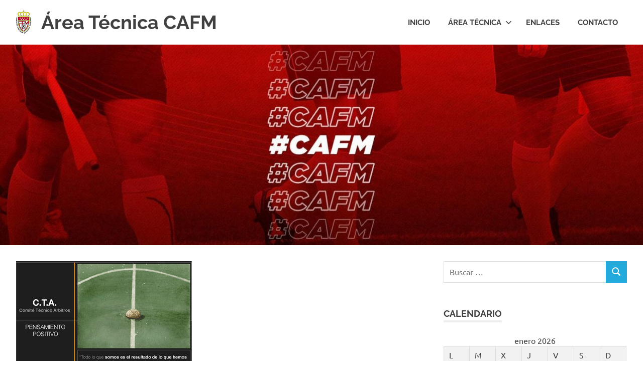

--- FILE ---
content_type: text/html; charset=UTF-8
request_url: http://www.cafm.es/coaching-pensamiento-positivo/
body_size: 9581
content:
<!DOCTYPE html>
<html lang="es">

<head>
<meta charset="UTF-8">
<meta name="viewport" content="width=device-width, initial-scale=1">
<link rel="profile" href="http://gmpg.org/xfn/11">
<link rel="pingback" href="http://www.cafm.es/xmlrpc.php">

<title>Coaching. Pensamiento positivo &#8211; Área Técnica CAFM</title>
<meta name='robots' content='max-image-preview:large' />
<link rel='dns-prefetch' href='//www.cafm.es' />
<link rel="alternate" type="application/rss+xml" title="Área Técnica CAFM &raquo; Feed" href="http://www.cafm.es/feed/" />
<link rel="alternate" type="application/rss+xml" title="Área Técnica CAFM &raquo; Feed de los comentarios" href="http://www.cafm.es/comments/feed/" />
<link rel="alternate" type="application/rss+xml" title="Área Técnica CAFM &raquo; Comentario Coaching. Pensamiento positivo del feed" href="http://www.cafm.es/coaching-pensamiento-positivo/feed/" />
<script type="text/javascript">
/* <![CDATA[ */
window._wpemojiSettings = {"baseUrl":"https:\/\/s.w.org\/images\/core\/emoji\/15.0.3\/72x72\/","ext":".png","svgUrl":"https:\/\/s.w.org\/images\/core\/emoji\/15.0.3\/svg\/","svgExt":".svg","source":{"concatemoji":"http:\/\/www.cafm.es\/wp-includes\/js\/wp-emoji-release.min.js?ver=6.6.4"}};
/*! This file is auto-generated */
!function(i,n){var o,s,e;function c(e){try{var t={supportTests:e,timestamp:(new Date).valueOf()};sessionStorage.setItem(o,JSON.stringify(t))}catch(e){}}function p(e,t,n){e.clearRect(0,0,e.canvas.width,e.canvas.height),e.fillText(t,0,0);var t=new Uint32Array(e.getImageData(0,0,e.canvas.width,e.canvas.height).data),r=(e.clearRect(0,0,e.canvas.width,e.canvas.height),e.fillText(n,0,0),new Uint32Array(e.getImageData(0,0,e.canvas.width,e.canvas.height).data));return t.every(function(e,t){return e===r[t]})}function u(e,t,n){switch(t){case"flag":return n(e,"\ud83c\udff3\ufe0f\u200d\u26a7\ufe0f","\ud83c\udff3\ufe0f\u200b\u26a7\ufe0f")?!1:!n(e,"\ud83c\uddfa\ud83c\uddf3","\ud83c\uddfa\u200b\ud83c\uddf3")&&!n(e,"\ud83c\udff4\udb40\udc67\udb40\udc62\udb40\udc65\udb40\udc6e\udb40\udc67\udb40\udc7f","\ud83c\udff4\u200b\udb40\udc67\u200b\udb40\udc62\u200b\udb40\udc65\u200b\udb40\udc6e\u200b\udb40\udc67\u200b\udb40\udc7f");case"emoji":return!n(e,"\ud83d\udc26\u200d\u2b1b","\ud83d\udc26\u200b\u2b1b")}return!1}function f(e,t,n){var r="undefined"!=typeof WorkerGlobalScope&&self instanceof WorkerGlobalScope?new OffscreenCanvas(300,150):i.createElement("canvas"),a=r.getContext("2d",{willReadFrequently:!0}),o=(a.textBaseline="top",a.font="600 32px Arial",{});return e.forEach(function(e){o[e]=t(a,e,n)}),o}function t(e){var t=i.createElement("script");t.src=e,t.defer=!0,i.head.appendChild(t)}"undefined"!=typeof Promise&&(o="wpEmojiSettingsSupports",s=["flag","emoji"],n.supports={everything:!0,everythingExceptFlag:!0},e=new Promise(function(e){i.addEventListener("DOMContentLoaded",e,{once:!0})}),new Promise(function(t){var n=function(){try{var e=JSON.parse(sessionStorage.getItem(o));if("object"==typeof e&&"number"==typeof e.timestamp&&(new Date).valueOf()<e.timestamp+604800&&"object"==typeof e.supportTests)return e.supportTests}catch(e){}return null}();if(!n){if("undefined"!=typeof Worker&&"undefined"!=typeof OffscreenCanvas&&"undefined"!=typeof URL&&URL.createObjectURL&&"undefined"!=typeof Blob)try{var e="postMessage("+f.toString()+"("+[JSON.stringify(s),u.toString(),p.toString()].join(",")+"));",r=new Blob([e],{type:"text/javascript"}),a=new Worker(URL.createObjectURL(r),{name:"wpTestEmojiSupports"});return void(a.onmessage=function(e){c(n=e.data),a.terminate(),t(n)})}catch(e){}c(n=f(s,u,p))}t(n)}).then(function(e){for(var t in e)n.supports[t]=e[t],n.supports.everything=n.supports.everything&&n.supports[t],"flag"!==t&&(n.supports.everythingExceptFlag=n.supports.everythingExceptFlag&&n.supports[t]);n.supports.everythingExceptFlag=n.supports.everythingExceptFlag&&!n.supports.flag,n.DOMReady=!1,n.readyCallback=function(){n.DOMReady=!0}}).then(function(){return e}).then(function(){var e;n.supports.everything||(n.readyCallback(),(e=n.source||{}).concatemoji?t(e.concatemoji):e.wpemoji&&e.twemoji&&(t(e.twemoji),t(e.wpemoji)))}))}((window,document),window._wpemojiSettings);
/* ]]> */
</script>
<link rel="stylesheet" href="http://www.cafm.es/wp-content/cache/minify/8b7ff.css" media="all" />



<style id='wp-emoji-styles-inline-css' type='text/css'>

	img.wp-smiley, img.emoji {
		display: inline !important;
		border: none !important;
		box-shadow: none !important;
		height: 1em !important;
		width: 1em !important;
		margin: 0 0.07em !important;
		vertical-align: -0.1em !important;
		background: none !important;
		padding: 0 !important;
	}
</style>
<link rel="stylesheet" href="http://www.cafm.es/wp-content/cache/minify/a5ff7.css" media="all" />

<style id='classic-theme-styles-inline-css' type='text/css'>
/*! This file is auto-generated */
.wp-block-button__link{color:#fff;background-color:#32373c;border-radius:9999px;box-shadow:none;text-decoration:none;padding:calc(.667em + 2px) calc(1.333em + 2px);font-size:1.125em}.wp-block-file__button{background:#32373c;color:#fff;text-decoration:none}
</style>
<style id='global-styles-inline-css' type='text/css'>
:root{--wp--preset--aspect-ratio--square: 1;--wp--preset--aspect-ratio--4-3: 4/3;--wp--preset--aspect-ratio--3-4: 3/4;--wp--preset--aspect-ratio--3-2: 3/2;--wp--preset--aspect-ratio--2-3: 2/3;--wp--preset--aspect-ratio--16-9: 16/9;--wp--preset--aspect-ratio--9-16: 9/16;--wp--preset--color--black: #000000;--wp--preset--color--cyan-bluish-gray: #abb8c3;--wp--preset--color--white: #ffffff;--wp--preset--color--pale-pink: #f78da7;--wp--preset--color--vivid-red: #cf2e2e;--wp--preset--color--luminous-vivid-orange: #ff6900;--wp--preset--color--luminous-vivid-amber: #fcb900;--wp--preset--color--light-green-cyan: #7bdcb5;--wp--preset--color--vivid-green-cyan: #00d084;--wp--preset--color--pale-cyan-blue: #8ed1fc;--wp--preset--color--vivid-cyan-blue: #0693e3;--wp--preset--color--vivid-purple: #9b51e0;--wp--preset--color--primary: #22aadd;--wp--preset--color--secondary: #0084b7;--wp--preset--color--tertiary: #005e91;--wp--preset--color--accent: #dd2e22;--wp--preset--color--highlight: #00b734;--wp--preset--color--light-gray: #eeeeee;--wp--preset--color--gray: #777777;--wp--preset--color--dark-gray: #404040;--wp--preset--gradient--vivid-cyan-blue-to-vivid-purple: linear-gradient(135deg,rgba(6,147,227,1) 0%,rgb(155,81,224) 100%);--wp--preset--gradient--light-green-cyan-to-vivid-green-cyan: linear-gradient(135deg,rgb(122,220,180) 0%,rgb(0,208,130) 100%);--wp--preset--gradient--luminous-vivid-amber-to-luminous-vivid-orange: linear-gradient(135deg,rgba(252,185,0,1) 0%,rgba(255,105,0,1) 100%);--wp--preset--gradient--luminous-vivid-orange-to-vivid-red: linear-gradient(135deg,rgba(255,105,0,1) 0%,rgb(207,46,46) 100%);--wp--preset--gradient--very-light-gray-to-cyan-bluish-gray: linear-gradient(135deg,rgb(238,238,238) 0%,rgb(169,184,195) 100%);--wp--preset--gradient--cool-to-warm-spectrum: linear-gradient(135deg,rgb(74,234,220) 0%,rgb(151,120,209) 20%,rgb(207,42,186) 40%,rgb(238,44,130) 60%,rgb(251,105,98) 80%,rgb(254,248,76) 100%);--wp--preset--gradient--blush-light-purple: linear-gradient(135deg,rgb(255,206,236) 0%,rgb(152,150,240) 100%);--wp--preset--gradient--blush-bordeaux: linear-gradient(135deg,rgb(254,205,165) 0%,rgb(254,45,45) 50%,rgb(107,0,62) 100%);--wp--preset--gradient--luminous-dusk: linear-gradient(135deg,rgb(255,203,112) 0%,rgb(199,81,192) 50%,rgb(65,88,208) 100%);--wp--preset--gradient--pale-ocean: linear-gradient(135deg,rgb(255,245,203) 0%,rgb(182,227,212) 50%,rgb(51,167,181) 100%);--wp--preset--gradient--electric-grass: linear-gradient(135deg,rgb(202,248,128) 0%,rgb(113,206,126) 100%);--wp--preset--gradient--midnight: linear-gradient(135deg,rgb(2,3,129) 0%,rgb(40,116,252) 100%);--wp--preset--font-size--small: 13px;--wp--preset--font-size--medium: 20px;--wp--preset--font-size--large: 36px;--wp--preset--font-size--x-large: 42px;--wp--preset--spacing--20: 0.44rem;--wp--preset--spacing--30: 0.67rem;--wp--preset--spacing--40: 1rem;--wp--preset--spacing--50: 1.5rem;--wp--preset--spacing--60: 2.25rem;--wp--preset--spacing--70: 3.38rem;--wp--preset--spacing--80: 5.06rem;--wp--preset--shadow--natural: 6px 6px 9px rgba(0, 0, 0, 0.2);--wp--preset--shadow--deep: 12px 12px 50px rgba(0, 0, 0, 0.4);--wp--preset--shadow--sharp: 6px 6px 0px rgba(0, 0, 0, 0.2);--wp--preset--shadow--outlined: 6px 6px 0px -3px rgba(255, 255, 255, 1), 6px 6px rgba(0, 0, 0, 1);--wp--preset--shadow--crisp: 6px 6px 0px rgba(0, 0, 0, 1);}:where(.is-layout-flex){gap: 0.5em;}:where(.is-layout-grid){gap: 0.5em;}body .is-layout-flex{display: flex;}.is-layout-flex{flex-wrap: wrap;align-items: center;}.is-layout-flex > :is(*, div){margin: 0;}body .is-layout-grid{display: grid;}.is-layout-grid > :is(*, div){margin: 0;}:where(.wp-block-columns.is-layout-flex){gap: 2em;}:where(.wp-block-columns.is-layout-grid){gap: 2em;}:where(.wp-block-post-template.is-layout-flex){gap: 1.25em;}:where(.wp-block-post-template.is-layout-grid){gap: 1.25em;}.has-black-color{color: var(--wp--preset--color--black) !important;}.has-cyan-bluish-gray-color{color: var(--wp--preset--color--cyan-bluish-gray) !important;}.has-white-color{color: var(--wp--preset--color--white) !important;}.has-pale-pink-color{color: var(--wp--preset--color--pale-pink) !important;}.has-vivid-red-color{color: var(--wp--preset--color--vivid-red) !important;}.has-luminous-vivid-orange-color{color: var(--wp--preset--color--luminous-vivid-orange) !important;}.has-luminous-vivid-amber-color{color: var(--wp--preset--color--luminous-vivid-amber) !important;}.has-light-green-cyan-color{color: var(--wp--preset--color--light-green-cyan) !important;}.has-vivid-green-cyan-color{color: var(--wp--preset--color--vivid-green-cyan) !important;}.has-pale-cyan-blue-color{color: var(--wp--preset--color--pale-cyan-blue) !important;}.has-vivid-cyan-blue-color{color: var(--wp--preset--color--vivid-cyan-blue) !important;}.has-vivid-purple-color{color: var(--wp--preset--color--vivid-purple) !important;}.has-black-background-color{background-color: var(--wp--preset--color--black) !important;}.has-cyan-bluish-gray-background-color{background-color: var(--wp--preset--color--cyan-bluish-gray) !important;}.has-white-background-color{background-color: var(--wp--preset--color--white) !important;}.has-pale-pink-background-color{background-color: var(--wp--preset--color--pale-pink) !important;}.has-vivid-red-background-color{background-color: var(--wp--preset--color--vivid-red) !important;}.has-luminous-vivid-orange-background-color{background-color: var(--wp--preset--color--luminous-vivid-orange) !important;}.has-luminous-vivid-amber-background-color{background-color: var(--wp--preset--color--luminous-vivid-amber) !important;}.has-light-green-cyan-background-color{background-color: var(--wp--preset--color--light-green-cyan) !important;}.has-vivid-green-cyan-background-color{background-color: var(--wp--preset--color--vivid-green-cyan) !important;}.has-pale-cyan-blue-background-color{background-color: var(--wp--preset--color--pale-cyan-blue) !important;}.has-vivid-cyan-blue-background-color{background-color: var(--wp--preset--color--vivid-cyan-blue) !important;}.has-vivid-purple-background-color{background-color: var(--wp--preset--color--vivid-purple) !important;}.has-black-border-color{border-color: var(--wp--preset--color--black) !important;}.has-cyan-bluish-gray-border-color{border-color: var(--wp--preset--color--cyan-bluish-gray) !important;}.has-white-border-color{border-color: var(--wp--preset--color--white) !important;}.has-pale-pink-border-color{border-color: var(--wp--preset--color--pale-pink) !important;}.has-vivid-red-border-color{border-color: var(--wp--preset--color--vivid-red) !important;}.has-luminous-vivid-orange-border-color{border-color: var(--wp--preset--color--luminous-vivid-orange) !important;}.has-luminous-vivid-amber-border-color{border-color: var(--wp--preset--color--luminous-vivid-amber) !important;}.has-light-green-cyan-border-color{border-color: var(--wp--preset--color--light-green-cyan) !important;}.has-vivid-green-cyan-border-color{border-color: var(--wp--preset--color--vivid-green-cyan) !important;}.has-pale-cyan-blue-border-color{border-color: var(--wp--preset--color--pale-cyan-blue) !important;}.has-vivid-cyan-blue-border-color{border-color: var(--wp--preset--color--vivid-cyan-blue) !important;}.has-vivid-purple-border-color{border-color: var(--wp--preset--color--vivid-purple) !important;}.has-vivid-cyan-blue-to-vivid-purple-gradient-background{background: var(--wp--preset--gradient--vivid-cyan-blue-to-vivid-purple) !important;}.has-light-green-cyan-to-vivid-green-cyan-gradient-background{background: var(--wp--preset--gradient--light-green-cyan-to-vivid-green-cyan) !important;}.has-luminous-vivid-amber-to-luminous-vivid-orange-gradient-background{background: var(--wp--preset--gradient--luminous-vivid-amber-to-luminous-vivid-orange) !important;}.has-luminous-vivid-orange-to-vivid-red-gradient-background{background: var(--wp--preset--gradient--luminous-vivid-orange-to-vivid-red) !important;}.has-very-light-gray-to-cyan-bluish-gray-gradient-background{background: var(--wp--preset--gradient--very-light-gray-to-cyan-bluish-gray) !important;}.has-cool-to-warm-spectrum-gradient-background{background: var(--wp--preset--gradient--cool-to-warm-spectrum) !important;}.has-blush-light-purple-gradient-background{background: var(--wp--preset--gradient--blush-light-purple) !important;}.has-blush-bordeaux-gradient-background{background: var(--wp--preset--gradient--blush-bordeaux) !important;}.has-luminous-dusk-gradient-background{background: var(--wp--preset--gradient--luminous-dusk) !important;}.has-pale-ocean-gradient-background{background: var(--wp--preset--gradient--pale-ocean) !important;}.has-electric-grass-gradient-background{background: var(--wp--preset--gradient--electric-grass) !important;}.has-midnight-gradient-background{background: var(--wp--preset--gradient--midnight) !important;}.has-small-font-size{font-size: var(--wp--preset--font-size--small) !important;}.has-medium-font-size{font-size: var(--wp--preset--font-size--medium) !important;}.has-large-font-size{font-size: var(--wp--preset--font-size--large) !important;}.has-x-large-font-size{font-size: var(--wp--preset--font-size--x-large) !important;}
:where(.wp-block-post-template.is-layout-flex){gap: 1.25em;}:where(.wp-block-post-template.is-layout-grid){gap: 1.25em;}
:where(.wp-block-columns.is-layout-flex){gap: 2em;}:where(.wp-block-columns.is-layout-grid){gap: 2em;}
:root :where(.wp-block-pullquote){font-size: 1.5em;line-height: 1.6;}
</style>
<link rel="stylesheet" href="http://www.cafm.es/wp-content/cache/minify/498ca.css" media="all" />

<style id='poseidon-stylesheet-inline-css' type='text/css'>
.site-description { position: absolute; clip: rect(1px, 1px, 1px, 1px); width: 1px; height: 1px; overflow: hidden; }
</style>
<script  src="http://www.cafm.es/wp-content/cache/minify/acb37.js"></script>



<!--[if lt IE 9]>
<script type="text/javascript" src="http://www.cafm.es/wp-content/themes/poseidon/assets/js/html5shiv.min.js?ver=3.7.3" id="html5shiv-js"></script>
<![endif]-->

<link rel="https://api.w.org/" href="http://www.cafm.es/wp-json/" /><link rel="alternate" title="JSON" type="application/json" href="http://www.cafm.es/wp-json/wp/v2/posts/936" /><link rel="EditURI" type="application/rsd+xml" title="RSD" href="http://www.cafm.es/xmlrpc.php?rsd" />
<meta name="generator" content="WordPress 6.6.4" />
<link rel="canonical" href="http://www.cafm.es/coaching-pensamiento-positivo/" />
<link rel='shortlink' href='http://www.cafm.es/?p=936' />
<link rel="alternate" title="oEmbed (JSON)" type="application/json+oembed" href="http://www.cafm.es/wp-json/oembed/1.0/embed?url=http%3A%2F%2Fwww.cafm.es%2Fcoaching-pensamiento-positivo%2F" />
<link rel="alternate" title="oEmbed (XML)" type="text/xml+oembed" href="http://www.cafm.es/wp-json/oembed/1.0/embed?url=http%3A%2F%2Fwww.cafm.es%2Fcoaching-pensamiento-positivo%2F&#038;format=xml" />
<link rel="icon" href="http://www.cafm.es/wp-content/uploads/2020/03/cropped-cafmm-1-32x32.jpg" sizes="32x32" />
<link rel="icon" href="http://www.cafm.es/wp-content/uploads/2020/03/cropped-cafmm-1-192x192.jpg" sizes="192x192" />
<link rel="apple-touch-icon" href="http://www.cafm.es/wp-content/uploads/2020/03/cropped-cafmm-1-180x180.jpg" />
<meta name="msapplication-TileImage" content="http://www.cafm.es/wp-content/uploads/2020/03/cropped-cafmm-1-270x270.jpg" />
</head>

<body class="post-template-default single single-post postid-936 single-format-standard wp-custom-logo wp-embed-responsive author-hidden">

	
	<div id="page" class="hfeed site">

		<a class="skip-link screen-reader-text" href="#content">Saltar al contenido</a>

		
		
		<header id="masthead" class="site-header clearfix" role="banner">

			<div class="header-main container clearfix">

				<div id="logo" class="site-branding clearfix">

					<a href="http://www.cafm.es/" class="custom-logo-link" rel="home"><img width="30" height="46" src="http://www.cafm.es/wp-content/uploads/2020/03/Logo-FFM1.png" class="custom-logo" alt="Área Técnica CAFM" decoding="async" /></a>					
			<p class="site-title"><a href="http://www.cafm.es/" rel="home">Área Técnica CAFM</a></p>

								
			<p class="site-description">Punto de encuentro del colectivo arbitral madrileño</p>

			
				</div><!-- .site-branding -->

				

	<button class="primary-menu-toggle menu-toggle" aria-controls="primary-menu" aria-expanded="false" >
		<svg class="icon icon-menu" aria-hidden="true" role="img"> <use xlink:href="http://www.cafm.es/wp-content/themes/poseidon/assets/icons/genericons-neue.svg#menu"></use> </svg><svg class="icon icon-close" aria-hidden="true" role="img"> <use xlink:href="http://www.cafm.es/wp-content/themes/poseidon/assets/icons/genericons-neue.svg#close"></use> </svg>		<span class="menu-toggle-text screen-reader-text">Menú</span>
	</button>

	<div class="primary-navigation">

		<nav id="site-navigation" class="main-navigation" role="navigation"  aria-label="Menú principal">

			<ul id="primary-menu" class="menu"><li id="menu-item-95" class="menu-item menu-item-type-post_type menu-item-object-page menu-item-home menu-item-95"><a href="http://www.cafm.es/">Inicio</a></li>
<li id="menu-item-79" class="menu-item menu-item-type-taxonomy menu-item-object-category menu-item-has-children menu-item-79"><a href="http://www.cafm.es/category/area-tecnica/">Área Técnica<svg class="icon icon-expand" aria-hidden="true" role="img"> <use xlink:href="http://www.cafm.es/wp-content/themes/poseidon/assets/icons/genericons-neue.svg#expand"></use> </svg></a>
<ul class="sub-menu">
	<li id="menu-item-1878" class="menu-item menu-item-type-post_type menu-item-object-page menu-item-1878"><a href="http://www.cafm.es/reglas-de-juego-4/">Reglas de Juego</a></li>
	<li id="menu-item-160" class="menu-item menu-item-type-post_type menu-item-object-page menu-item-160"><a href="http://www.cafm.es/reglamentos/">Reglamentos</a></li>
	<li id="menu-item-159" class="menu-item menu-item-type-post_type menu-item-object-page menu-item-159"><a href="http://www.cafm.es/circulares/">Circulares</a></li>
	<li id="menu-item-147" class="menu-item menu-item-type-post_type menu-item-object-page menu-item-147"><a href="http://www.cafm.es/recursos-multimedia/">Recursos multimedia</a></li>
	<li id="menu-item-165" class="menu-item menu-item-type-post_type menu-item-object-page menu-item-165"><a href="http://www.cafm.es/utiles/">Útiles</a></li>
</ul>
</li>
<li id="menu-item-34" class="menu-item menu-item-type-post_type menu-item-object-page menu-item-34"><a href="http://www.cafm.es/sitios-de-interes/">Enlaces</a></li>
<li id="menu-item-45" class="menu-item menu-item-type-post_type menu-item-object-page menu-item-45"><a href="http://www.cafm.es/contacto/">Contacto</a></li>
</ul>		</nav><!-- #site-navigation -->

	</div><!-- .primary-navigation -->



			</div><!-- .header-main -->

		</header><!-- #masthead -->

		
		
			<div id="headimg" class="header-image">

			
				<img src="http://www.cafm.es/wp-content/uploads/2020/03/cropped-cafm-6.jpg" srcset="http://www.cafm.es/wp-content/uploads/2020/03/cropped-cafm-6.jpg 2500w, http://www.cafm.es/wp-content/uploads/2020/03/cropped-cafm-6-300x94.jpg 300w, http://www.cafm.es/wp-content/uploads/2020/03/cropped-cafm-6-1024x320.jpg 1024w, http://www.cafm.es/wp-content/uploads/2020/03/cropped-cafm-6-768x240.jpg 768w, http://www.cafm.es/wp-content/uploads/2020/03/cropped-cafm-6-1536x480.jpg 1536w, http://www.cafm.es/wp-content/uploads/2020/03/cropped-cafm-6-2048x640.jpg 2048w" width="2500" height="781" alt="Área Técnica CAFM">

			
			</div>

			
		
		
		<div id="content" class="site-content container clearfix">

	<section id="primary" class="content-area">
		<main id="main" class="site-main" role="main">

		
<article id="post-936" class="post-936 post type-post status-publish format-standard has-post-thumbnail hentry category-tecnica tag-coaching tag-pensamiento-positivo tag-psicologia">

	<img width="350" height="238" src="http://www.cafm.es/wp-content/uploads/2014/03/pensamiento_positivo.jpg" class="attachment-post-thumbnail size-post-thumbnail wp-post-image" alt="" decoding="async" fetchpriority="high" srcset="http://www.cafm.es/wp-content/uploads/2014/03/pensamiento_positivo.jpg 350w, http://www.cafm.es/wp-content/uploads/2014/03/pensamiento_positivo-300x204.jpg 300w" sizes="(max-width: 350px) 100vw, 350px" />
	<header class="entry-header">

		<h1 class="entry-title">Coaching. Pensamiento positivo</h1>
		<div class="entry-meta"><span class="meta-date"><a href="http://www.cafm.es/coaching-pensamiento-positivo/" title="6:47 pm" rel="bookmark"><time class="entry-date published updated" datetime="2014-03-28T18:47:09+02:00">28 marzo, 2014</time></a></span><span class="meta-author"> <span class="author vcard"><a class="url fn n" href="http://www.cafm.es/author/enrique-ortiz-blanco/" title="Ver todas las entradas de Área Técnica CAFM" rel="author">Área Técnica CAFM</a></span></span><span class="meta-category"> <a href="http://www.cafm.es/category/tecnica/" rel="category tag">Técnica</a></span></div>
	</header><!-- .entry-header -->

	<div class="entry-content clearfix">

		<p>Tercera y última entrega de las presentaciones que Javier Enriquez<span id="more-936"></span> usa en sus ponencias para árbitros de élite en las concentraciones del CTA en Santander.</p>
<p>Esta vez trata del pensamiento positivo como forma de afrontar las dificultades.</p>
<p><a title="Coaching. Pensamiento positivo" href="http://www.cafm.es/wp-content/uploads/2014/03/Pensamiento-positivo.pdf" target="_blank"><img decoding="async" class="alignnone  wp-image-939" alt="pensamiento_positivo" src="http://www.cafm.es/wp-content/uploads/2014/03/pensamiento_positivo-300x204.jpg" width="223" height="151" srcset="http://www.cafm.es/wp-content/uploads/2014/03/pensamiento_positivo-300x204.jpg 300w, http://www.cafm.es/wp-content/uploads/2014/03/pensamiento_positivo.jpg 350w" sizes="(max-width: 223px) 100vw, 223px" /></a></p>

		
	</div><!-- .entry-content -->

	<footer class="entry-footer">

		
			<div class="entry-tags clearfix">
				<span class="meta-tags">
					<a href="http://www.cafm.es/tag/coaching/" rel="tag">Coaching</a><a href="http://www.cafm.es/tag/pensamiento-positivo/" rel="tag">Pensamiento positivo</a><a href="http://www.cafm.es/tag/psicologia/" rel="tag">Psicología</a>				</span>
			</div><!-- .entry-tags -->

							
	<nav class="navigation post-navigation" aria-label="Entradas">
		<h2 class="screen-reader-text">Navegación de entradas</h2>
		<div class="nav-links"><div class="nav-previous"><a href="http://www.cafm.es/cesiones/" rel="prev"><span class="screen-reader-text">Entrada anterior:</span>Cesiones</a></div><div class="nav-next"><a href="http://www.cafm.es/trato-con-los-medios-de-comunicacion/" rel="next"><span class="screen-reader-text">Siguiente entrada:</span>Trato con los medios de comunicacion</a></div></div>
	</nav>
	</footer><!-- .entry-footer -->

</article>

<div id="comments" class="comments-area">

	
	
	
		<div id="respond" class="comment-respond">
		<h3 id="reply-title" class="comment-reply-title"><span>Deja un comentario</span> <small><a rel="nofollow" id="cancel-comment-reply-link" href="/coaching-pensamiento-positivo/#respond" style="display:none;">Cancelar la respuesta</a></small></h3><p class="must-log-in">Lo siento, debes estar <a href="http://www.cafm.es/wp-login.php?redirect_to=http%3A%2F%2Fwww.cafm.es%2Fcoaching-pensamiento-positivo%2F">conectado</a> para publicar un comentario.</p>	</div><!-- #respond -->
	
</div><!-- #comments -->

		</main><!-- #main -->
	</section><!-- #primary -->

	
	<section id="secondary" class="sidebar widget-area clearfix" role="complementary">

		<aside id="search-2" class="widget widget_search clearfix">
<form role="search" method="get" class="search-form" action="http://www.cafm.es/">
	<label>
		<span class="screen-reader-text">Buscar:</span>
		<input type="search" class="search-field"
			placeholder="Buscar &hellip;"
			value="" name="s"
			title="Buscar:" />
	</label>
	<button type="submit" class="search-submit">
		<svg class="icon icon-search" aria-hidden="true" role="img"> <use xlink:href="http://www.cafm.es/wp-content/themes/poseidon/assets/icons/genericons-neue.svg#search"></use> </svg>		<span class="screen-reader-text">Buscar</span>
	</button>
</form>
</aside><aside id="calendar-2" class="widget widget_calendar clearfix"><div class="widget-header"><h3 class="widget-title">Calendario</h3></div><div id="calendar_wrap" class="calendar_wrap"><table id="wp-calendar" class="wp-calendar-table">
	<caption>enero 2026</caption>
	<thead>
	<tr>
		<th scope="col" title="lunes">L</th>
		<th scope="col" title="martes">M</th>
		<th scope="col" title="miércoles">X</th>
		<th scope="col" title="jueves">J</th>
		<th scope="col" title="viernes">V</th>
		<th scope="col" title="sábado">S</th>
		<th scope="col" title="domingo">D</th>
	</tr>
	</thead>
	<tbody>
	<tr>
		<td colspan="3" class="pad">&nbsp;</td><td>1</td><td>2</td><td>3</td><td>4</td>
	</tr>
	<tr>
		<td>5</td><td>6</td><td>7</td><td>8</td><td>9</td><td>10</td><td>11</td>
	</tr>
	<tr>
		<td>12</td><td>13</td><td>14</td><td>15</td><td>16</td><td>17</td><td>18</td>
	</tr>
	<tr>
		<td>19</td><td>20</td><td id="today">21</td><td>22</td><td>23</td><td>24</td><td>25</td>
	</tr>
	<tr>
		<td>26</td><td>27</td><td>28</td><td>29</td><td>30</td><td>31</td>
		<td class="pad" colspan="1">&nbsp;</td>
	</tr>
	</tbody>
	</table><nav aria-label="Meses anteriores y posteriores" class="wp-calendar-nav">
		<span class="wp-calendar-nav-prev"><a href="http://www.cafm.es/2019/05/">&laquo; May</a></span>
		<span class="pad">&nbsp;</span>
		<span class="wp-calendar-nav-next">&nbsp;</span>
	</nav></div></aside><aside id="nav_menu-3" class="widget widget_nav_menu clearfix"><div class="widget-header"><h3 class="widget-title">Cloud Lab CAFM</h3></div><div class="menu-cloud-lab-cafm-container"><ul id="menu-cloud-lab-cafm" class="menu"><li id="menu-item-2154" class="menu-item menu-item-type-custom menu-item-object-custom menu-item-2154"><a href="https://cafm.labhipermedia.com/">Acceso</a></li>
</ul></div></aside><aside id="tag_cloud-2" class="widget widget_tag_cloud clearfix"><div class="widget-header"><h3 class="widget-title">Etiquetas</h3></div><div class="tagcloud"><a href="http://www.cafm.es/tag/2016-17/" class="tag-cloud-link tag-link-219 tag-link-position-1" style="font-size: 10pt;" aria-label="2016-17 (7 elementos)">2016-17</a>
<a href="http://www.cafm.es/tag/actas/" class="tag-cloud-link tag-link-46 tag-link-position-2" style="font-size: 12.333333333333pt;" aria-label="Actas (10 elementos)">Actas</a>
<a href="http://www.cafm.es/tag/asistentes/" class="tag-cloud-link tag-link-103 tag-link-position-3" style="font-size: 13.5pt;" aria-label="Asistentes (12 elementos)">Asistentes</a>
<a href="http://www.cafm.es/tag/aspirantes/" class="tag-cloud-link tag-link-63 tag-link-position-4" style="font-size: 14.666666666667pt;" aria-label="aspirantes (14 elementos)">aspirantes</a>
<a href="http://www.cafm.es/tag/blog/" class="tag-cloud-link tag-link-11 tag-link-position-5" style="font-size: 10.833333333333pt;" aria-label="Blog (8 elementos)">Blog</a>
<a href="http://www.cafm.es/tag/cafm/" class="tag-cloud-link tag-link-23 tag-link-position-6" style="font-size: 12.333333333333pt;" aria-label="CAFM (10 elementos)">CAFM</a>
<a href="http://www.cafm.es/tag/centro-de-tecnificacion/" class="tag-cloud-link tag-link-97 tag-link-position-7" style="font-size: 14.666666666667pt;" aria-label="Centro de Tecnificación (14 elementos)">Centro de Tecnificación</a>
<a href="http://www.cafm.es/tag/circulares/" class="tag-cloud-link tag-link-19 tag-link-position-8" style="font-size: 14.666666666667pt;" aria-label="Circulares (14 elementos)">Circulares</a>
<a href="http://www.cafm.es/tag/clausura/" class="tag-cloud-link tag-link-74 tag-link-position-9" style="font-size: 10.833333333333pt;" aria-label="clausura (8 elementos)">clausura</a>
<a href="http://www.cafm.es/tag/correccion/" class="tag-cloud-link tag-link-40 tag-link-position-10" style="font-size: 16pt;" aria-label="corrección (17 elementos)">corrección</a>
<a href="http://www.cafm.es/tag/cotorruelo/" class="tag-cloud-link tag-link-115 tag-link-position-11" style="font-size: 8pt;" aria-label="Cotorruelo (5 elementos)">Cotorruelo</a>
<a href="http://www.cafm.es/tag/cta/" class="tag-cloud-link tag-link-107 tag-link-position-12" style="font-size: 12.333333333333pt;" aria-label="CTA (10 elementos)">CTA</a>
<a href="http://www.cafm.es/tag/curso/" class="tag-cloud-link tag-link-53 tag-link-position-13" style="font-size: 13pt;" aria-label="Curso (11 elementos)">Curso</a>
<a href="http://www.cafm.es/tag/curso-de-ascenso/" class="tag-cloud-link tag-link-120 tag-link-position-14" style="font-size: 10.833333333333pt;" aria-label="Curso de ascenso (8 elementos)">Curso de ascenso</a>
<a href="http://www.cafm.es/tag/curso-para-aspirantes/" class="tag-cloud-link tag-link-127 tag-link-position-15" style="font-size: 10pt;" aria-label="Curso para aspirantes (7 elementos)">Curso para aspirantes</a>
<a href="http://www.cafm.es/tag/cursos/" class="tag-cloud-link tag-link-141 tag-link-position-16" style="font-size: 9.1666666666667pt;" aria-label="cursos (6 elementos)">cursos</a>
<a href="http://www.cafm.es/tag/entrenamiento/" class="tag-cloud-link tag-link-55 tag-link-position-17" style="font-size: 8pt;" aria-label="Entrenamiento (5 elementos)">Entrenamiento</a>
<a href="http://www.cafm.es/tag/entrenamiento-tecnico/" class="tag-cloud-link tag-link-38 tag-link-position-18" style="font-size: 10.833333333333pt;" aria-label="Entrenamiento técnico (8 elementos)">Entrenamiento técnico</a>
<a href="http://www.cafm.es/tag/evaluacion-continua/" class="tag-cloud-link tag-link-217 tag-link-position-19" style="font-size: 13.5pt;" aria-label="evaluación continua (12 elementos)">evaluación continua</a>
<a href="http://www.cafm.es/tag/examen/" class="tag-cloud-link tag-link-35 tag-link-position-20" style="font-size: 19.333333333333pt;" aria-label="Examen (28 elementos)">Examen</a>
<a href="http://www.cafm.es/tag/fase-ii/" class="tag-cloud-link tag-link-44 tag-link-position-21" style="font-size: 10pt;" aria-label="Fase II (7 elementos)">Fase II</a>
<a href="http://www.cafm.es/tag/fase-iv/" class="tag-cloud-link tag-link-108 tag-link-position-22" style="font-size: 11.666666666667pt;" aria-label="Fase IV (9 elementos)">Fase IV</a>
<a href="http://www.cafm.es/tag/fifa/" class="tag-cloud-link tag-link-47 tag-link-position-23" style="font-size: 10.833333333333pt;" aria-label="FIFA (8 elementos)">FIFA</a>
<a href="http://www.cafm.es/tag/fuera-de-juego/" class="tag-cloud-link tag-link-2 tag-link-position-24" style="font-size: 11.666666666667pt;" aria-label="Fuera de juego (9 elementos)">Fuera de juego</a>
<a href="http://www.cafm.es/tag/ifab/" class="tag-cloud-link tag-link-66 tag-link-position-25" style="font-size: 10pt;" aria-label="IFAB (7 elementos)">IFAB</a>
<a href="http://www.cafm.es/tag/ingles/" class="tag-cloud-link tag-link-28 tag-link-position-26" style="font-size: 13pt;" aria-label="Inglés (11 elementos)">Inglés</a>
<a href="http://www.cafm.es/tag/internacional/" class="tag-cloud-link tag-link-32 tag-link-position-27" style="font-size: 8pt;" aria-label="Internacional (5 elementos)">Internacional</a>
<a href="http://www.cafm.es/tag/manos/" class="tag-cloud-link tag-link-3 tag-link-position-28" style="font-size: 9.1666666666667pt;" aria-label="Manos (6 elementos)">Manos</a>
<a href="http://www.cafm.es/tag/normativa/" class="tag-cloud-link tag-link-50 tag-link-position-29" style="font-size: 12.333333333333pt;" aria-label="Normativa (10 elementos)">Normativa</a>
<a href="http://www.cafm.es/tag/opinion/" class="tag-cloud-link tag-link-18 tag-link-position-30" style="font-size: 13pt;" aria-label="Opinión (11 elementos)">Opinión</a>
<a href="http://www.cafm.es/tag/presentacion/" class="tag-cloud-link tag-link-88 tag-link-position-31" style="font-size: 10.833333333333pt;" aria-label="Presentación (8 elementos)">Presentación</a>
<a href="http://www.cafm.es/tag/programa-de-actividades/" class="tag-cloud-link tag-link-123 tag-link-position-32" style="font-size: 8pt;" aria-label="programa de actividades (5 elementos)">programa de actividades</a>
<a href="http://www.cafm.es/tag/pruebas-fisicas/" class="tag-cloud-link tag-link-56 tag-link-position-33" style="font-size: 15pt;" aria-label="Pruebas físicas (15 elementos)">Pruebas físicas</a>
<a href="http://www.cafm.es/tag/pruebas-tecnicas/" class="tag-cloud-link tag-link-139 tag-link-position-34" style="font-size: 10.833333333333pt;" aria-label="Pruebas técnicas (8 elementos)">Pruebas técnicas</a>
<a href="http://www.cafm.es/tag/recursos/" class="tag-cloud-link tag-link-21 tag-link-position-35" style="font-size: 10pt;" aria-label="Recursos (7 elementos)">Recursos</a>
<a href="http://www.cafm.es/tag/reglas/" class="tag-cloud-link tag-link-20 tag-link-position-36" style="font-size: 10pt;" aria-label="Reglas (7 elementos)">Reglas</a>
<a href="http://www.cafm.es/tag/talentos/" class="tag-cloud-link tag-link-322 tag-link-position-37" style="font-size: 22pt;" aria-label="Talentos (41 elementos)">Talentos</a>
<a href="http://www.cafm.es/tag/test/" class="tag-cloud-link tag-link-30 tag-link-position-38" style="font-size: 10pt;" aria-label="Test (7 elementos)">Test</a>
<a href="http://www.cafm.es/tag/trabajo-de-equipo/" class="tag-cloud-link tag-link-60 tag-link-position-39" style="font-size: 9.1666666666667pt;" aria-label="Trabajo de equipo (6 elementos)">Trabajo de equipo</a>
<a href="http://www.cafm.es/tag/tecnica-arbitral/" class="tag-cloud-link tag-link-9 tag-link-position-40" style="font-size: 15.5pt;" aria-label="Técnica arbitral (16 elementos)">Técnica arbitral</a>
<a href="http://www.cafm.es/tag/videotest/" class="tag-cloud-link tag-link-48 tag-link-position-41" style="font-size: 10.833333333333pt;" aria-label="Videotest (8 elementos)">Videotest</a>
<a href="http://www.cafm.es/tag/videotutorial/" class="tag-cloud-link tag-link-261 tag-link-position-42" style="font-size: 15pt;" aria-label="Videotutorial (15 elementos)">Videotutorial</a>
<a href="http://www.cafm.es/tag/videos/" class="tag-cloud-link tag-link-321 tag-link-position-43" style="font-size: 21.833333333333pt;" aria-label="Vídeos (40 elementos)">Vídeos</a>
<a href="http://www.cafm.es/tag/area-fisica/" class="tag-cloud-link tag-link-283 tag-link-position-44" style="font-size: 11.666666666667pt;" aria-label="Área Física (9 elementos)">Área Física</a>
<a href="http://www.cafm.es/tag/area-tecnica/" class="tag-cloud-link tag-link-297 tag-link-position-45" style="font-size: 15pt;" aria-label="Área Técnica (15 elementos)">Área Técnica</a></div>
</aside><aside id="rss-3" class="widget widget_rss clearfix"><div class="widget-header"><h3 class="widget-title"><a class="rsswidget rss-widget-feed" href="https://twitter.com/CAFM_oficial"><img class="rss-widget-icon" style="border:0" width="14" height="14" src="http://www.cafm.es/wp-includes/images/rss.png" alt="RSS" loading="lazy" /></a> <a class="rsswidget rss-widget-title" href="">Twitter</a></h3></div></aside>
	</section><!-- #secondary -->



	</div><!-- #content -->

	
	<div id="footer" class="footer-wrap">

		<footer id="colophon" class="site-footer container clearfix" role="contentinfo">

			
			<div id="footer-text" class="site-info">
				
	<span class="credit-link">
		Tema para WordPress: Poseidon de ThemeZee.	</span>

				</div><!-- .site-info -->

		</footer><!-- #colophon -->

	</div>

</div><!-- #page -->

<script async>(function(s,u,m,o,j,v){j=u.createElement(m);v=u.getElementsByTagName(m)[0];j.async=1;j.src=o;j.dataset.sumoSiteId='0944fc00cc23da00d73a51001e5320009bf55b009da78300e91efe00bdec3a00';j.dataset.sumoPlatform='wordpress';v.parentNode.insertBefore(j,v)})(window,document,'script','//load.sumome.com/');</script>        <script type="application/javascript">
            const ajaxURL = "http://www.cafm.es/wp-admin/admin-ajax.php";

            function sumo_add_woocommerce_coupon(code) {
                jQuery.post(ajaxURL, {
                    action: 'sumo_add_woocommerce_coupon',
                    code: code,
                    security: 'b3f8cd928b',
                });
            }

            function sumo_remove_woocommerce_coupon(code) {
                jQuery.post(ajaxURL, {
                    action: 'sumo_remove_woocommerce_coupon',
                    code: code,
                });
            }

            function sumo_get_woocommerce_cart_subtotal(callback) {
                jQuery.ajax({
                    method: 'POST',
                    url: ajaxURL,
                    dataType: 'html',
                    data: {
                        action: 'sumo_get_woocommerce_cart_subtotal',
                    },
                    success: function (subtotal) {
                        return callback(null, subtotal);
                    },
                    error: function (err) {
                        return callback(err, 0);
                    }
                });
            }
        </script>
        <script type="text/javascript" id="poseidon-navigation-js-extra">
/* <![CDATA[ */
var poseidonScreenReaderText = {"expand":"Abrir el men\u00fa hijo","collapse":"Cerrar el men\u00fa hijo","icon":"<svg class=\"icon icon-expand\" aria-hidden=\"true\" role=\"img\"> <use xlink:href=\"http:\/\/www.cafm.es\/wp-content\/themes\/poseidon\/assets\/icons\/genericons-neue.svg#expand\"><\/use> <\/svg>"};
/* ]]> */
</script>

<script  src="http://www.cafm.es/wp-content/cache/minify/43576.js"></script>


</body>
</html>

<!--
Performance optimized by W3 Total Cache. Learn more: https://www.boldgrid.com/w3-total-cache/

Caché de objetos 106/160 objetos usando Disk
Almacenamiento en caché de páginas con Disk: Enhanced 
Minimizado usando Disk
Caché de base de datos usando Disk

Served from: cafm.es @ 2026-01-21 08:13:45 by W3 Total Cache
-->